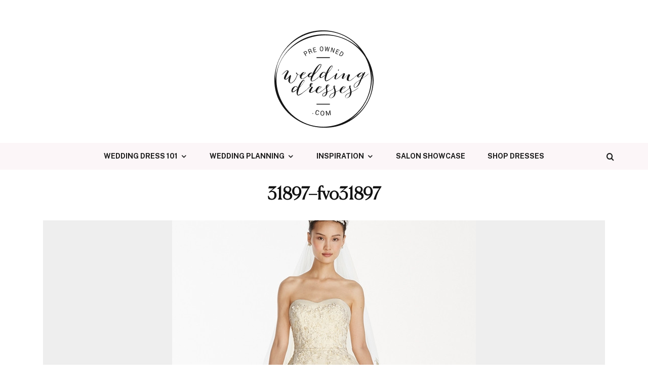

--- FILE ---
content_type: text/html; charset=UTF-8
request_url: https://blog.preownedweddingdresses.com/oleg-cassini-style-cwg700-davids-bridal/31897-fvo31897/
body_size: 16584
content:
<!DOCTYPE html>
<html dir="ltr" lang="en-US" prefix="og: https://ogp.me/ns#">
<head>
	<meta charset="UTF-8">
			<meta name="viewport" content="width=device-width, initial-scale=1">
		<link rel="profile" href="http://gmpg.org/xfn/11">
		<meta name="theme-color" content="#440a67">
	<title>31897–fvo31897 | PreOwned Wedding Dresses</title>

		<!-- All in One SEO 4.8.4.1 - aioseo.com -->
	<meta name="robots" content="max-image-preview:large" />
	<meta name="author" content="Jahid Hashan"/>
	<link rel="canonical" href="https://blog.preownedweddingdresses.com/oleg-cassini-style-cwg700-davids-bridal/31897-fvo31897/" />
	<meta name="generator" content="All in One SEO (AIOSEO) 4.8.4.1" />
		<meta property="og:locale" content="en_US" />
		<meta property="og:site_name" content="PreOwned Wedding Dresses | Swoon-worthy wedding dress inspiration. Trends, styles, celebrity dresses and gowns you get can for less.  And of course, beautiful real weddings to drool over." />
		<meta property="og:type" content="article" />
		<meta property="og:title" content="31897–fvo31897 | PreOwned Wedding Dresses" />
		<meta property="og:url" content="https://blog.preownedweddingdresses.com/oleg-cassini-style-cwg700-davids-bridal/31897-fvo31897/" />
		<meta property="article:published_time" content="2023-03-18T12:20:45+00:00" />
		<meta property="article:modified_time" content="2023-03-18T12:20:45+00:00" />
		<meta name="twitter:card" content="summary" />
		<meta name="twitter:title" content="31897–fvo31897 | PreOwned Wedding Dresses" />
		<script type="application/ld+json" class="aioseo-schema">
			{"@context":"https:\/\/schema.org","@graph":[{"@type":"BreadcrumbList","@id":"https:\/\/blog.preownedweddingdresses.com\/oleg-cassini-style-cwg700-davids-bridal\/31897-fvo31897\/#breadcrumblist","itemListElement":[{"@type":"ListItem","@id":"https:\/\/blog.preownedweddingdresses.com#listItem","position":1,"name":"Home","item":"https:\/\/blog.preownedweddingdresses.com","nextItem":{"@type":"ListItem","@id":"https:\/\/blog.preownedweddingdresses.com\/oleg-cassini-style-cwg700-davids-bridal\/31897-fvo31897\/#listItem","name":"31897&#8211;fvo31897"}},{"@type":"ListItem","@id":"https:\/\/blog.preownedweddingdresses.com\/oleg-cassini-style-cwg700-davids-bridal\/31897-fvo31897\/#listItem","position":2,"name":"31897&#8211;fvo31897","previousItem":{"@type":"ListItem","@id":"https:\/\/blog.preownedweddingdresses.com#listItem","name":"Home"}}]},{"@type":"ItemPage","@id":"https:\/\/blog.preownedweddingdresses.com\/oleg-cassini-style-cwg700-davids-bridal\/31897-fvo31897\/#itempage","url":"https:\/\/blog.preownedweddingdresses.com\/oleg-cassini-style-cwg700-davids-bridal\/31897-fvo31897\/","name":"31897\u2013fvo31897 | PreOwned Wedding Dresses","inLanguage":"en-US","isPartOf":{"@id":"https:\/\/blog.preownedweddingdresses.com\/#website"},"breadcrumb":{"@id":"https:\/\/blog.preownedweddingdresses.com\/oleg-cassini-style-cwg700-davids-bridal\/31897-fvo31897\/#breadcrumblist"},"author":{"@id":"https:\/\/blog.preownedweddingdresses.com\/author\/teamjahid\/#author"},"creator":{"@id":"https:\/\/blog.preownedweddingdresses.com\/author\/teamjahid\/#author"},"datePublished":"2023-03-18T08:20:45-04:00","dateModified":"2023-03-18T08:20:45-04:00"},{"@type":"Organization","@id":"https:\/\/blog.preownedweddingdresses.com\/#organization","name":"PreOwned Wedding Dresses","description":"Swoon-worthy wedding dress inspiration. Trends, styles, celebrity dresses and gowns you get can for less.  And of course, beautiful real weddings to drool over.","url":"https:\/\/blog.preownedweddingdresses.com\/"},{"@type":"Person","@id":"https:\/\/blog.preownedweddingdresses.com\/author\/teamjahid\/#author","url":"https:\/\/blog.preownedweddingdresses.com\/author\/teamjahid\/","name":"Jahid Hashan"},{"@type":"WebSite","@id":"https:\/\/blog.preownedweddingdresses.com\/#website","url":"https:\/\/blog.preownedweddingdresses.com\/","name":"PreOwned Wedding Dresses","description":"Swoon-worthy wedding dress inspiration. Trends, styles, celebrity dresses and gowns you get can for less.  And of course, beautiful real weddings to drool over.","inLanguage":"en-US","publisher":{"@id":"https:\/\/blog.preownedweddingdresses.com\/#organization"}}]}
		</script>
		<!-- All in One SEO -->

<link rel='dns-prefetch' href='//www.googletagmanager.com' />
<link rel='dns-prefetch' href='//fonts.googleapis.com' />
<link rel="alternate" type="application/rss+xml" title="PreOwned Wedding Dresses &raquo; Feed" href="https://blog.preownedweddingdresses.com/feed/" />
<link rel="alternate" type="application/rss+xml" title="PreOwned Wedding Dresses &raquo; Comments Feed" href="https://blog.preownedweddingdresses.com/comments/feed/" />
<link rel="alternate" type="application/rss+xml" title="PreOwned Wedding Dresses &raquo; 31897&#8211;fvo31897 Comments Feed" href="https://blog.preownedweddingdresses.com/oleg-cassini-style-cwg700-davids-bridal/31897-fvo31897/feed/" />
<script type="text/javascript">
/* <![CDATA[ */
window._wpemojiSettings = {"baseUrl":"https:\/\/s.w.org\/images\/core\/emoji\/15.0.3\/72x72\/","ext":".png","svgUrl":"https:\/\/s.w.org\/images\/core\/emoji\/15.0.3\/svg\/","svgExt":".svg","source":{"concatemoji":"https:\/\/blog.preownedweddingdresses.com\/wp-includes\/js\/wp-emoji-release.min.js?ver=6.6.4"}};
/*! This file is auto-generated */
!function(i,n){var o,s,e;function c(e){try{var t={supportTests:e,timestamp:(new Date).valueOf()};sessionStorage.setItem(o,JSON.stringify(t))}catch(e){}}function p(e,t,n){e.clearRect(0,0,e.canvas.width,e.canvas.height),e.fillText(t,0,0);var t=new Uint32Array(e.getImageData(0,0,e.canvas.width,e.canvas.height).data),r=(e.clearRect(0,0,e.canvas.width,e.canvas.height),e.fillText(n,0,0),new Uint32Array(e.getImageData(0,0,e.canvas.width,e.canvas.height).data));return t.every(function(e,t){return e===r[t]})}function u(e,t,n){switch(t){case"flag":return n(e,"\ud83c\udff3\ufe0f\u200d\u26a7\ufe0f","\ud83c\udff3\ufe0f\u200b\u26a7\ufe0f")?!1:!n(e,"\ud83c\uddfa\ud83c\uddf3","\ud83c\uddfa\u200b\ud83c\uddf3")&&!n(e,"\ud83c\udff4\udb40\udc67\udb40\udc62\udb40\udc65\udb40\udc6e\udb40\udc67\udb40\udc7f","\ud83c\udff4\u200b\udb40\udc67\u200b\udb40\udc62\u200b\udb40\udc65\u200b\udb40\udc6e\u200b\udb40\udc67\u200b\udb40\udc7f");case"emoji":return!n(e,"\ud83d\udc26\u200d\u2b1b","\ud83d\udc26\u200b\u2b1b")}return!1}function f(e,t,n){var r="undefined"!=typeof WorkerGlobalScope&&self instanceof WorkerGlobalScope?new OffscreenCanvas(300,150):i.createElement("canvas"),a=r.getContext("2d",{willReadFrequently:!0}),o=(a.textBaseline="top",a.font="600 32px Arial",{});return e.forEach(function(e){o[e]=t(a,e,n)}),o}function t(e){var t=i.createElement("script");t.src=e,t.defer=!0,i.head.appendChild(t)}"undefined"!=typeof Promise&&(o="wpEmojiSettingsSupports",s=["flag","emoji"],n.supports={everything:!0,everythingExceptFlag:!0},e=new Promise(function(e){i.addEventListener("DOMContentLoaded",e,{once:!0})}),new Promise(function(t){var n=function(){try{var e=JSON.parse(sessionStorage.getItem(o));if("object"==typeof e&&"number"==typeof e.timestamp&&(new Date).valueOf()<e.timestamp+604800&&"object"==typeof e.supportTests)return e.supportTests}catch(e){}return null}();if(!n){if("undefined"!=typeof Worker&&"undefined"!=typeof OffscreenCanvas&&"undefined"!=typeof URL&&URL.createObjectURL&&"undefined"!=typeof Blob)try{var e="postMessage("+f.toString()+"("+[JSON.stringify(s),u.toString(),p.toString()].join(",")+"));",r=new Blob([e],{type:"text/javascript"}),a=new Worker(URL.createObjectURL(r),{name:"wpTestEmojiSupports"});return void(a.onmessage=function(e){c(n=e.data),a.terminate(),t(n)})}catch(e){}c(n=f(s,u,p))}t(n)}).then(function(e){for(var t in e)n.supports[t]=e[t],n.supports.everything=n.supports.everything&&n.supports[t],"flag"!==t&&(n.supports.everythingExceptFlag=n.supports.everythingExceptFlag&&n.supports[t]);n.supports.everythingExceptFlag=n.supports.everythingExceptFlag&&!n.supports.flag,n.DOMReady=!1,n.readyCallback=function(){n.DOMReady=!0}}).then(function(){return e}).then(function(){var e;n.supports.everything||(n.readyCallback(),(e=n.source||{}).concatemoji?t(e.concatemoji):e.wpemoji&&e.twemoji&&(t(e.twemoji),t(e.wpemoji)))}))}((window,document),window._wpemojiSettings);
/* ]]> */
</script>
<style id='wp-emoji-styles-inline-css' type='text/css'>

	img.wp-smiley, img.emoji {
		display: inline !important;
		border: none !important;
		box-shadow: none !important;
		height: 1em !important;
		width: 1em !important;
		margin: 0 0.07em !important;
		vertical-align: -0.1em !important;
		background: none !important;
		padding: 0 !important;
	}
</style>
<link rel='stylesheet' id='wp-block-library-css' href='https://blog.preownedweddingdresses.com/wp-includes/css/dist/block-library/style.min.css?ver=6.6.4' type='text/css' media='all' />
<link rel='stylesheet' id='lets-info-up-block-css' href='https://blog.preownedweddingdresses.com/wp-content/plugins/lets-info-up/frontend/css/style.min.css?ver=1.4.7' type='text/css' media='all' />
<style id='classic-theme-styles-inline-css' type='text/css'>
/*! This file is auto-generated */
.wp-block-button__link{color:#fff;background-color:#32373c;border-radius:9999px;box-shadow:none;text-decoration:none;padding:calc(.667em + 2px) calc(1.333em + 2px);font-size:1.125em}.wp-block-file__button{background:#32373c;color:#fff;text-decoration:none}
</style>
<style id='global-styles-inline-css' type='text/css'>
:root{--wp--preset--aspect-ratio--square: 1;--wp--preset--aspect-ratio--4-3: 4/3;--wp--preset--aspect-ratio--3-4: 3/4;--wp--preset--aspect-ratio--3-2: 3/2;--wp--preset--aspect-ratio--2-3: 2/3;--wp--preset--aspect-ratio--16-9: 16/9;--wp--preset--aspect-ratio--9-16: 9/16;--wp--preset--color--black: #000000;--wp--preset--color--cyan-bluish-gray: #abb8c3;--wp--preset--color--white: #ffffff;--wp--preset--color--pale-pink: #f78da7;--wp--preset--color--vivid-red: #cf2e2e;--wp--preset--color--luminous-vivid-orange: #ff6900;--wp--preset--color--luminous-vivid-amber: #fcb900;--wp--preset--color--light-green-cyan: #7bdcb5;--wp--preset--color--vivid-green-cyan: #00d084;--wp--preset--color--pale-cyan-blue: #8ed1fc;--wp--preset--color--vivid-cyan-blue: #0693e3;--wp--preset--color--vivid-purple: #9b51e0;--wp--preset--gradient--vivid-cyan-blue-to-vivid-purple: linear-gradient(135deg,rgba(6,147,227,1) 0%,rgb(155,81,224) 100%);--wp--preset--gradient--light-green-cyan-to-vivid-green-cyan: linear-gradient(135deg,rgb(122,220,180) 0%,rgb(0,208,130) 100%);--wp--preset--gradient--luminous-vivid-amber-to-luminous-vivid-orange: linear-gradient(135deg,rgba(252,185,0,1) 0%,rgba(255,105,0,1) 100%);--wp--preset--gradient--luminous-vivid-orange-to-vivid-red: linear-gradient(135deg,rgba(255,105,0,1) 0%,rgb(207,46,46) 100%);--wp--preset--gradient--very-light-gray-to-cyan-bluish-gray: linear-gradient(135deg,rgb(238,238,238) 0%,rgb(169,184,195) 100%);--wp--preset--gradient--cool-to-warm-spectrum: linear-gradient(135deg,rgb(74,234,220) 0%,rgb(151,120,209) 20%,rgb(207,42,186) 40%,rgb(238,44,130) 60%,rgb(251,105,98) 80%,rgb(254,248,76) 100%);--wp--preset--gradient--blush-light-purple: linear-gradient(135deg,rgb(255,206,236) 0%,rgb(152,150,240) 100%);--wp--preset--gradient--blush-bordeaux: linear-gradient(135deg,rgb(254,205,165) 0%,rgb(254,45,45) 50%,rgb(107,0,62) 100%);--wp--preset--gradient--luminous-dusk: linear-gradient(135deg,rgb(255,203,112) 0%,rgb(199,81,192) 50%,rgb(65,88,208) 100%);--wp--preset--gradient--pale-ocean: linear-gradient(135deg,rgb(255,245,203) 0%,rgb(182,227,212) 50%,rgb(51,167,181) 100%);--wp--preset--gradient--electric-grass: linear-gradient(135deg,rgb(202,248,128) 0%,rgb(113,206,126) 100%);--wp--preset--gradient--midnight: linear-gradient(135deg,rgb(2,3,129) 0%,rgb(40,116,252) 100%);--wp--preset--font-size--small: 13px;--wp--preset--font-size--medium: 20px;--wp--preset--font-size--large: 36px;--wp--preset--font-size--x-large: 42px;--wp--preset--spacing--20: 0.44rem;--wp--preset--spacing--30: 0.67rem;--wp--preset--spacing--40: 1rem;--wp--preset--spacing--50: 1.5rem;--wp--preset--spacing--60: 2.25rem;--wp--preset--spacing--70: 3.38rem;--wp--preset--spacing--80: 5.06rem;--wp--preset--shadow--natural: 6px 6px 9px rgba(0, 0, 0, 0.2);--wp--preset--shadow--deep: 12px 12px 50px rgba(0, 0, 0, 0.4);--wp--preset--shadow--sharp: 6px 6px 0px rgba(0, 0, 0, 0.2);--wp--preset--shadow--outlined: 6px 6px 0px -3px rgba(255, 255, 255, 1), 6px 6px rgba(0, 0, 0, 1);--wp--preset--shadow--crisp: 6px 6px 0px rgba(0, 0, 0, 1);}:where(.is-layout-flex){gap: 0.5em;}:where(.is-layout-grid){gap: 0.5em;}body .is-layout-flex{display: flex;}.is-layout-flex{flex-wrap: wrap;align-items: center;}.is-layout-flex > :is(*, div){margin: 0;}body .is-layout-grid{display: grid;}.is-layout-grid > :is(*, div){margin: 0;}:where(.wp-block-columns.is-layout-flex){gap: 2em;}:where(.wp-block-columns.is-layout-grid){gap: 2em;}:where(.wp-block-post-template.is-layout-flex){gap: 1.25em;}:where(.wp-block-post-template.is-layout-grid){gap: 1.25em;}.has-black-color{color: var(--wp--preset--color--black) !important;}.has-cyan-bluish-gray-color{color: var(--wp--preset--color--cyan-bluish-gray) !important;}.has-white-color{color: var(--wp--preset--color--white) !important;}.has-pale-pink-color{color: var(--wp--preset--color--pale-pink) !important;}.has-vivid-red-color{color: var(--wp--preset--color--vivid-red) !important;}.has-luminous-vivid-orange-color{color: var(--wp--preset--color--luminous-vivid-orange) !important;}.has-luminous-vivid-amber-color{color: var(--wp--preset--color--luminous-vivid-amber) !important;}.has-light-green-cyan-color{color: var(--wp--preset--color--light-green-cyan) !important;}.has-vivid-green-cyan-color{color: var(--wp--preset--color--vivid-green-cyan) !important;}.has-pale-cyan-blue-color{color: var(--wp--preset--color--pale-cyan-blue) !important;}.has-vivid-cyan-blue-color{color: var(--wp--preset--color--vivid-cyan-blue) !important;}.has-vivid-purple-color{color: var(--wp--preset--color--vivid-purple) !important;}.has-black-background-color{background-color: var(--wp--preset--color--black) !important;}.has-cyan-bluish-gray-background-color{background-color: var(--wp--preset--color--cyan-bluish-gray) !important;}.has-white-background-color{background-color: var(--wp--preset--color--white) !important;}.has-pale-pink-background-color{background-color: var(--wp--preset--color--pale-pink) !important;}.has-vivid-red-background-color{background-color: var(--wp--preset--color--vivid-red) !important;}.has-luminous-vivid-orange-background-color{background-color: var(--wp--preset--color--luminous-vivid-orange) !important;}.has-luminous-vivid-amber-background-color{background-color: var(--wp--preset--color--luminous-vivid-amber) !important;}.has-light-green-cyan-background-color{background-color: var(--wp--preset--color--light-green-cyan) !important;}.has-vivid-green-cyan-background-color{background-color: var(--wp--preset--color--vivid-green-cyan) !important;}.has-pale-cyan-blue-background-color{background-color: var(--wp--preset--color--pale-cyan-blue) !important;}.has-vivid-cyan-blue-background-color{background-color: var(--wp--preset--color--vivid-cyan-blue) !important;}.has-vivid-purple-background-color{background-color: var(--wp--preset--color--vivid-purple) !important;}.has-black-border-color{border-color: var(--wp--preset--color--black) !important;}.has-cyan-bluish-gray-border-color{border-color: var(--wp--preset--color--cyan-bluish-gray) !important;}.has-white-border-color{border-color: var(--wp--preset--color--white) !important;}.has-pale-pink-border-color{border-color: var(--wp--preset--color--pale-pink) !important;}.has-vivid-red-border-color{border-color: var(--wp--preset--color--vivid-red) !important;}.has-luminous-vivid-orange-border-color{border-color: var(--wp--preset--color--luminous-vivid-orange) !important;}.has-luminous-vivid-amber-border-color{border-color: var(--wp--preset--color--luminous-vivid-amber) !important;}.has-light-green-cyan-border-color{border-color: var(--wp--preset--color--light-green-cyan) !important;}.has-vivid-green-cyan-border-color{border-color: var(--wp--preset--color--vivid-green-cyan) !important;}.has-pale-cyan-blue-border-color{border-color: var(--wp--preset--color--pale-cyan-blue) !important;}.has-vivid-cyan-blue-border-color{border-color: var(--wp--preset--color--vivid-cyan-blue) !important;}.has-vivid-purple-border-color{border-color: var(--wp--preset--color--vivid-purple) !important;}.has-vivid-cyan-blue-to-vivid-purple-gradient-background{background: var(--wp--preset--gradient--vivid-cyan-blue-to-vivid-purple) !important;}.has-light-green-cyan-to-vivid-green-cyan-gradient-background{background: var(--wp--preset--gradient--light-green-cyan-to-vivid-green-cyan) !important;}.has-luminous-vivid-amber-to-luminous-vivid-orange-gradient-background{background: var(--wp--preset--gradient--luminous-vivid-amber-to-luminous-vivid-orange) !important;}.has-luminous-vivid-orange-to-vivid-red-gradient-background{background: var(--wp--preset--gradient--luminous-vivid-orange-to-vivid-red) !important;}.has-very-light-gray-to-cyan-bluish-gray-gradient-background{background: var(--wp--preset--gradient--very-light-gray-to-cyan-bluish-gray) !important;}.has-cool-to-warm-spectrum-gradient-background{background: var(--wp--preset--gradient--cool-to-warm-spectrum) !important;}.has-blush-light-purple-gradient-background{background: var(--wp--preset--gradient--blush-light-purple) !important;}.has-blush-bordeaux-gradient-background{background: var(--wp--preset--gradient--blush-bordeaux) !important;}.has-luminous-dusk-gradient-background{background: var(--wp--preset--gradient--luminous-dusk) !important;}.has-pale-ocean-gradient-background{background: var(--wp--preset--gradient--pale-ocean) !important;}.has-electric-grass-gradient-background{background: var(--wp--preset--gradient--electric-grass) !important;}.has-midnight-gradient-background{background: var(--wp--preset--gradient--midnight) !important;}.has-small-font-size{font-size: var(--wp--preset--font-size--small) !important;}.has-medium-font-size{font-size: var(--wp--preset--font-size--medium) !important;}.has-large-font-size{font-size: var(--wp--preset--font-size--large) !important;}.has-x-large-font-size{font-size: var(--wp--preset--font-size--x-large) !important;}
:where(.wp-block-post-template.is-layout-flex){gap: 1.25em;}:where(.wp-block-post-template.is-layout-grid){gap: 1.25em;}
:where(.wp-block-columns.is-layout-flex){gap: 2em;}:where(.wp-block-columns.is-layout-grid){gap: 2em;}
:root :where(.wp-block-pullquote){font-size: 1.5em;line-height: 1.6;}
</style>
<link rel='stylesheet' id='lets-review-api-css' href='https://blog.preownedweddingdresses.com/wp-content/plugins/lets-review/assets/css/style-api.min.css?ver=3.4.3' type='text/css' media='all' />
<link rel='stylesheet' id='font-awesome-css' href='https://blog.preownedweddingdresses.com/wp-content/plugins/lets-review/assets/fonts/fontawesome/css/fontawesome.min.css?ver=3.4.3' type='text/css' media='all' />
<link rel='stylesheet' id='font-awesome-regular-css' href='https://blog.preownedweddingdresses.com/wp-content/plugins/lets-review/assets/fonts/fontawesome/css/regular.min.css?ver=3.4.3' type='text/css' media='all' />
<link rel='stylesheet' id='font-awesome-solid-css' href='https://blog.preownedweddingdresses.com/wp-content/plugins/lets-review/assets/fonts/fontawesome/css/solid.min.css?ver=3.4.3' type='text/css' media='all' />
<link rel='stylesheet' id='ppress-frontend-css' href='https://blog.preownedweddingdresses.com/wp-content/plugins/wp-user-avatar/assets/css/frontend.min.css?ver=4.16.2' type='text/css' media='all' />
<link rel='stylesheet' id='ppress-flatpickr-css' href='https://blog.preownedweddingdresses.com/wp-content/plugins/wp-user-avatar/assets/flatpickr/flatpickr.min.css?ver=4.16.2' type='text/css' media='all' />
<link rel='stylesheet' id='ppress-select2-css' href='https://blog.preownedweddingdresses.com/wp-content/plugins/wp-user-avatar/assets/select2/select2.min.css?ver=6.6.4' type='text/css' media='all' />
<link rel='stylesheet' id='lets-live-blog-css' href='https://blog.preownedweddingdresses.com/wp-content/plugins/lets-live-blog/frontend/css/style.min.css?ver=1.2.1' type='text/css' media='all' />
<link rel='stylesheet' id='lets-live-blog-icons-css' href='https://blog.preownedweddingdresses.com/wp-content/plugins/lets-live-blog/frontend/css/fonts/style.css?ver=1.2.1' type='text/css' media='all' />
<link rel='stylesheet' id='zeen-style-css' href='https://blog.preownedweddingdresses.com/wp-content/themes/zeen/assets/css/style.min.css?ver=1742652994' type='text/css' media='all' />
<style id='zeen-style-inline-css' type='text/css'>
.content-bg, .block-skin-5:not(.skin-inner), .block-skin-5.skin-inner > .tipi-row-inner-style, .article-layout-skin-1.title-cut-bl .hero-wrap .meta:before, .article-layout-skin-1.title-cut-bc .hero-wrap .meta:before, .article-layout-skin-1.title-cut-bl .hero-wrap .share-it:before, .article-layout-skin-1.title-cut-bc .hero-wrap .share-it:before, .standard-archive .page-header, .skin-dark .flickity-viewport, .zeen__var__options label { background: #ffffff;}a.zeen-pin-it{position: absolute}.background.mask {background-color: transparent}.side-author__wrap .mask a {display:inline-block;height:70px}.timed-pup,.modal-wrap {position:fixed;visibility:hidden}.to-top__fixed .to-top a{background-color:#000000; color: #fff}.site-inner { background-color: #fff; }.splitter svg g { fill: #fff; }.inline-post .block article .title { font-size: 20px;}.fontfam-1 { font-family: 'Canela-Light'!important;}input,input[type="number"],.body-f1, .quotes-f1 blockquote, .quotes-f1 q, .by-f1 .byline, .sub-f1 .subtitle, .wh-f1 .widget-title, .headings-f1 h1, .headings-f1 h2, .headings-f1 h3, .headings-f1 h4, .headings-f1 h5, .headings-f1 h6, .font-1, div.jvectormap-tip {font-family:'Canela-Light';font-weight: 600;font-style: normal;}.fontfam-2 { font-family:'Public Sans',sans-serif!important; }input[type=submit], button, .tipi-button,.button,.wpcf7-submit,.button__back__home,.body-f2, .quotes-f2 blockquote, .quotes-f2 q, .by-f2 .byline, .sub-f2 .subtitle, .wh-f2 .widget-title, .headings-f2 h1, .headings-f2 h2, .headings-f2 h3, .headings-f2 h4, .headings-f2 h5, .headings-f2 h6, .font-2 {font-family:'Public Sans',sans-serif;font-weight: 400;font-style: normal;}.fontfam-3 { font-family:'Public Sans',sans-serif!important;}.body-f3, .quotes-f3 blockquote, .quotes-f3 q, .by-f3 .byline, .sub-f3 .subtitle, .wh-f3 .widget-title, .headings-f3 h1, .headings-f3 h2, .headings-f3 h3, .headings-f3 h4, .headings-f3 h5, .headings-f3 h6, .font-3 {font-family:'Public Sans',sans-serif;font-style: normal;font-weight: 100;}.tipi-row, .tipi-builder-on .contents-wrap > p { max-width: 1230px ; }.slider-columns--3 article { width: 360px }.slider-columns--2 article { width: 555px }.slider-columns--4 article { width: 262.5px }.single .site-content .tipi-row { max-width: 1230px ; }.single-product .site-content .tipi-row { max-width: 1230px ; }.date--secondary { color: #f8d92f; }.date--main { color: #f8d92f; }.tipi-button-cta-mobile_menu{ font-size:30px;}.tipi-button-cta-wrap-mobile_menu{ color: #ffffff;}.tipi-button-cta-mobile_menu { background: #440a67; }.global-accent-border { border-color: #440a67; }.trending-accent-border { border-color: #440a67; }.trending-accent-bg { border-color: #440a67; }.wpcf7-submit, .tipi-button.block-loader { background: #440a67; }.wpcf7-submit:hover, .tipi-button.block-loader:hover { background: #73488f; }.tipi-button.block-loader { color: #fff!important; }.wpcf7-submit { background: #18181e; }.wpcf7-submit:hover { background: #111; }.global-accent-bg, .icon-base-2:hover .icon-bg, #progress { background-color: #440a67; }.global-accent-text, .mm-submenu-2 .mm-51 .menu-wrap > .sub-menu > li > a { color: #440a67; }body { color:#444;}.excerpt { color:#444;}.mode--alt--b .excerpt, .block-skin-2 .excerpt, .block-skin-2 .preview-classic .custom-button__fill-2 { color:#888!important;}.read-more-wrap { color:#767676;}.logo-fallback a { color:#000!important;}.site-mob-header .logo-fallback a { color:#000!important;}blockquote:not(.comment-excerpt) { color:#111;}.mode--alt--b blockquote:not(.comment-excerpt), .mode--alt--b .block-skin-0.block-wrap-quote .block-wrap-quote blockquote:not(.comment-excerpt), .mode--alt--b .block-skin-0.block-wrap-quote .block-wrap-quote blockquote:not(.comment-excerpt) span { color:#fff!important;}.byline, .byline a { color:#440a67;}.mode--alt--b .block-wrap-classic .byline, .mode--alt--b .block-wrap-classic .byline a, .mode--alt--b .block-wrap-thumbnail .byline, .mode--alt--b .block-wrap-thumbnail .byline a, .block-skin-2 .byline a, .block-skin-2 .byline { color:#888;}.preview-classic .meta .title, .preview-thumbnail .meta .title,.preview-56 .meta .title{ color:#111;}h1, h2, h3, h4, h5, h6, .block-title { color:#111;}.sidebar-widget  .widget-title { color:#111!important;}.link-color-wrap p > a, .link-color-wrap p > em a, .link-color-wrap p > strong a {
			text-decoration: underline; text-decoration-color: #440a67; text-decoration-thickness: 2px; text-decoration-style:solid}.link-color-wrap a, .woocommerce-Tabs-panel--description a { color: #440a67; }.mode--alt--b .link-color-wrap a, .mode--alt--b .woocommerce-Tabs-panel--description a { color: #440a67; }.copyright, .site-footer .bg-area-inner .copyright a { color: #8e8e8e; }.link-color-wrap a:hover { color: #73488f; }.mode--alt--b .link-color-wrap a:hover { color: #73488f; }body{line-height:1.66}input[type=submit], button, .tipi-button,.button,.wpcf7-submit,.button__back__home{letter-spacing:0.03em}.sub-menu a:not(.tipi-button){letter-spacing:0.1em}.widget-title{letter-spacing:0.15em}html, body{font-size:15px}.byline{font-size:12px}input[type=submit], button, .tipi-button,.button,.wpcf7-submit,.button__back__home{font-size:11px}.excerpt{font-size:15px}.logo-fallback, .secondary-wrap .logo-fallback a{font-size:22px}.logo span{font-size:12px}.breadcrumbs{font-size:10px}.hero-meta.tipi-s-typo .title{font-size:20px}.hero-meta.tipi-s-typo .subtitle{font-size:15px}.hero-meta.tipi-m-typo .title{font-size:20px}.hero-meta.tipi-m-typo .subtitle{font-size:15px}.hero-meta.tipi-xl-typo .title{font-size:20px}.hero-meta.tipi-xl-typo .subtitle{font-size:15px}.block-html-content h1, .single-content .entry-content h1{font-size:20px}.block-html-content h2, .single-content .entry-content h2{font-size:20px}.block-html-content h3, .single-content .entry-content h3{font-size:20px}.block-html-content h4, .single-content .entry-content h4{font-size:20px}.block-html-content h5, .single-content .entry-content h5{font-size:18px}.footer-block-links{font-size:8px}blockquote, q{font-size:20px}.site-footer .copyright{font-size:12px}.footer-navigation{font-size:12px}.site-footer .menu-icons{font-size:12px}.block-title, .page-title{font-size:24px}.block-subtitle{font-size:18px}.block-col-self .preview-2 .title{font-size:22px}.block-wrap-classic .tipi-m-typo .title-wrap .title{font-size:22px}.tipi-s-typo .title, .ppl-s-3 .tipi-s-typo .title, .zeen-col--wide .ppl-s-3 .tipi-s-typo .title, .preview-1 .title, .preview-21:not(.tipi-xs-typo) .title{font-size:22px}.tipi-xs-typo .title, .tipi-basket-wrap .basket-item .title{font-size:15px}.meta .read-more-wrap{font-size:11px}.widget-title{font-size:12px}.split-1:not(.preview-thumbnail) .mask{-webkit-flex: 0 0 calc( 34% - 15px);
					-ms-flex: 0 0 calc( 34% - 15px);
					flex: 0 0 calc( 34% - 15px);
					width: calc( 34% - 15px);}.preview-thumbnail .mask{-webkit-flex: 0 0 65px;
					-ms-flex: 0 0 65px;
					flex: 0 0 65px;
					width: 65px;}.footer-lower-area{padding-top:40px}.footer-lower-area{padding-bottom:40px}.footer-upper-area{padding-bottom:40px}.footer-upper-area{padding-top:40px}.footer-widget-wrap{padding-bottom:40px}.footer-widget-wrap{padding-top:40px}.tipi-button-cta-header{font-size:17px}.tipi-button.block-loader, .wpcf7-submit, .mc4wp-form-fields button { font-weight: 700;}.main-navigation .horizontal-menu, .main-navigation .menu-item, .main-navigation .menu-icon .menu-icon--text,  .main-navigation .tipi-i-search span { font-weight: 700;}.secondary-wrap .menu-secondary li, .secondary-wrap .menu-item, .secondary-wrap .menu-icon .menu-icon--text {font-weight: 700;}.footer-lower-area, .footer-lower-area .menu-item, .footer-lower-area .menu-icon span {font-weight: 700;}.widget-title {font-weight: 700!important;}input[type=submit], button, .tipi-button,.button,.wpcf7-submit,.button__back__home{ text-transform: uppercase; }.entry-title{ text-transform: none; }.logo-fallback{ text-transform: none; }.block-wrap-slider .title-wrap .title{ text-transform: none; }.block-wrap-grid .title-wrap .title, .tile-design-4 .meta .title-wrap .title{ text-transform: none; }.block-wrap-classic .title-wrap .title{ text-transform: none; }.block-title{ text-transform: none; }.meta .excerpt .read-more{ text-transform: uppercase; }.preview-grid .read-more{ text-transform: uppercase; }.block-subtitle{ text-transform: none; }.byline{ text-transform: uppercase; }.widget-title{ text-transform: none; }.main-navigation .menu-item, .main-navigation .menu-icon .menu-icon--text{ text-transform: uppercase; }.secondary-navigation, .secondary-wrap .menu-icon .menu-icon--text{ text-transform: uppercase; }.footer-lower-area .menu-item, .footer-lower-area .menu-icon span{ text-transform: uppercase; }.sub-menu a:not(.tipi-button){ text-transform: none; }.site-mob-header .menu-item, .site-mob-header .menu-icon span{ text-transform: uppercase; }.single-content .entry-content h1, .single-content .entry-content h2, .single-content .entry-content h3, .single-content .entry-content h4, .single-content .entry-content h5, .single-content .entry-content h6, .meta__full h1, .meta__full h2, .meta__full h3, .meta__full h4, .meta__full h5, .bbp__thread__title{ text-transform: none; }.mm-submenu-2 .mm-11 .menu-wrap > *, .mm-submenu-2 .mm-31 .menu-wrap > *, .mm-submenu-2 .mm-21 .menu-wrap > *, .mm-submenu-2 .mm-51 .menu-wrap > *  { border-top: 3px solid transparent; }.separation-border { margin-bottom: 30px; }.load-more-wrap-1 { padding-top: 30px; }.block-wrap-classic .inf-spacer + .block:not(.block-62) { margin-top: 30px; }.separation-border-v { background: #eee;}.separation-border-v { height: calc( 100% -  30px - 1px); }@media only screen and (max-width: 480px) {.separation-border { margin-bottom: 30px;}}.sidebar-wrap .sidebar { padding-right: 30px; padding-left: 30px; padding-top:0px; padding-bottom:0px; }.sidebar-left .sidebar-wrap .sidebar { padding-right: 30px; padding-left: 30px; }@media only screen and (min-width: 481px) {}@media only screen and (max-width: 859px) {.mobile__design--side .mask {
		width: calc( 34% - 15px);
	}}@media only screen and (min-width: 860px) {input[type=submit], button, .tipi-button,.button,.wpcf7-submit,.button__back__home{letter-spacing:0.09em}.hero-meta.tipi-s-typo .title{font-size:30px}.hero-meta.tipi-s-typo .subtitle{font-size:18px}.hero-meta.tipi-m-typo .title{font-size:30px}.hero-meta.tipi-m-typo .subtitle{font-size:18px}.hero-meta.tipi-xl-typo .title{font-size:30px}.hero-meta.tipi-xl-typo .subtitle{font-size:18px}.block-html-content h1, .single-content .entry-content h1{font-size:30px}.block-html-content h2, .single-content .entry-content h2{font-size:30px}.block-html-content h3, .single-content .entry-content h3{font-size:24px}.block-html-content h4, .single-content .entry-content h4{font-size:24px}blockquote, q{font-size:25px}.main-navigation, .main-navigation .menu-icon--text{font-size:12px}.sub-menu a:not(.tipi-button){font-size:12px}.main-navigation .menu-icon, .main-navigation .trending-icon-solo{font-size:12px}.secondary-wrap-v .standard-drop>a,.secondary-wrap, .secondary-wrap a, .secondary-wrap .menu-icon--text{font-size:11px}.secondary-wrap .menu-icon, .secondary-wrap .menu-icon a, .secondary-wrap .trending-icon-solo{font-size:13px}.tipi-button-cta-header{font-size:12px}.layout-side-info .details{width:130px;float:left}.title-contrast .hero-wrap { height: calc( 100vh - 160px ); }.block-col-self .block-71 .tipi-s-typo .title { font-size: 18px; }.zeen-col--narrow .block-wrap-classic .tipi-m-typo .title-wrap .title { font-size: 18px; }.secondary-wrap .menu-padding, .secondary-wrap .ul-padding > li > a {
			padding-top: 10px;
			padding-bottom: 10px;
		}}@media only screen and (min-width: 1240px) {.hero-l .single-content {padding-top: 45px}.align-fs .contents-wrap .video-wrap, .align-fs-center .aligncenter.size-full, .align-fs-center .wp-caption.aligncenter .size-full, .align-fs-center .tiled-gallery, .align-fs .alignwide { width: 1170px; }.align-fs .contents-wrap .video-wrap { height: 658px; }.has-bg .align-fs .contents-wrap .video-wrap, .has-bg .align-fs .alignwide, .has-bg .align-fs-center .aligncenter.size-full, .has-bg .align-fs-center .wp-caption.aligncenter .size-full, .has-bg .align-fs-center .tiled-gallery { width: 1230px; }.has-bg .align-fs .contents-wrap .video-wrap { height: 691px; }html, body{font-size:17px}.logo-fallback, .secondary-wrap .logo-fallback a{font-size:30px}.hero-meta.tipi-s-typo .title{font-size:38px}.hero-meta.tipi-m-typo .title{font-size:44px}.hero-meta.tipi-xl-typo .title{font-size:50px}.block-html-content h1, .single-content .entry-content h1{font-size:44px}.block-html-content h2, .single-content .entry-content h2{font-size:40px}.block-html-content h3, .single-content .entry-content h3{font-size:30px}.block-html-content h4, .single-content .entry-content h4{font-size:20px}.main-navigation, .main-navigation .menu-icon--text{font-size:14px}.sub-menu a:not(.tipi-button){font-size:14px}.main-navigation .menu-icon, .main-navigation .trending-icon-solo{font-size:16px}.secondary-wrap-v .standard-drop>a,.secondary-wrap, .secondary-wrap a, .secondary-wrap .menu-icon--text{font-size:30px}.secondary-wrap .menu-icon, .secondary-wrap .menu-icon a, .secondary-wrap .trending-icon-solo{font-size:30px}.block-title, .page-title{font-size:40px}.block-subtitle{font-size:20px}.block-col-self .preview-2 .title{font-size:36px}.block-wrap-classic .tipi-m-typo .title-wrap .title{font-size:30px}.tipi-s-typo .title, .ppl-s-3 .tipi-s-typo .title, .zeen-col--wide .ppl-s-3 .tipi-s-typo .title, .preview-1 .title, .preview-21:not(.tipi-xs-typo) .title{font-size:24px}.split-1:not(.preview-thumbnail) .mask{-webkit-flex: 0 0 calc( 50% - 15px);
					-ms-flex: 0 0 calc( 50% - 15px);
					flex: 0 0 calc( 50% - 15px);
					width: calc( 50% - 15px);}.footer-lower-area{padding-top:50px}.footer-lower-area{padding-bottom:50px}.footer-upper-area{padding-bottom:30px}.footer-upper-area{padding-top:30px}.footer-widget-wrap{padding-bottom:30px}.footer-widget-wrap{padding-top:30px}.tipi-button-cta-header{font-size:17px}}.main-menu-bar-color-1 .current-menu-item > a, .main-menu-bar-color-1 .menu-main-menu > .dropper.active:not(.current-menu-item) > a { background-color: #111;}.site-header a { color: #111; }.site-skin-3.content-subscribe, .site-skin-3.content-subscribe .subtitle, .site-skin-3.content-subscribe input, .site-skin-3.content-subscribe h2 { color: #fff; } .site-skin-3.content-subscribe input[type="email"] { border-color: #fff; }.content-area .zeen-widget { padding:30px 0px 30px; }.grid-image-1 .mask-overlay { background-color: #1a1d1e ; }.with-fi.preview-grid,.with-fi.preview-grid .byline,.with-fi.preview-grid .subtitle, .with-fi.preview-grid a { color: #fff; }.preview-grid .mask-overlay { opacity: 0.2 ; }@media (pointer: fine) {.preview-grid:hover .mask-overlay { opacity: 0.6 ; }}.slider-image-1 .mask-overlay { background-color: #1a1d1e ; }.with-fi.preview-slider-overlay,.with-fi.preview-slider-overlay .byline,.with-fi.preview-slider-overlay .subtitle, .with-fi.preview-slider-overlay a { color: #fff; }.preview-slider-overlay .mask-overlay { opacity: 0.2 ; }@media (pointer: fine) {.preview-slider-overlay:hover .mask-overlay { opacity: 0.6 ; }}.site-footer .bg-area-inner, .site-footer .bg-area-inner .woo-product-rating span, .site-footer .bg-area-inner .stack-design-3 .meta { background-color: #eee9f1; }.site-footer .bg-area-inner .background { background-image: none; opacity: 1; }.footer-lower-area { color: #fff; }.to-top-2 a { border-color: #fff; }.to-top-2 i:after { background: #fff; }.site-footer .bg-area-inner,.site-footer .bg-area-inner .byline,.site-footer .bg-area-inner a,.site-footer .bg-area-inner .widget_search form *,.site-footer .bg-area-inner h3,.site-footer .bg-area-inner .widget-title { color:#fff; }.site-footer .bg-area-inner .tipi-spin.tipi-row-inner-style:before { border-color:#fff; }.site-footer .footer-widget-bg-area, .site-footer .footer-widget-bg-area .woo-product-rating span, .site-footer .footer-widget-bg-area .stack-design-3 .meta { background-color: #eee9f1; }.site-footer .footer-widget-bg-area .widget_search form, .site-footer .footer-widget-bg-area .widget_product_search form, .site-footer .footer-widget-bg-area .latl-input-wrap input { border-color: #ddd8e0; }.site-footer .footer-widget-bg-area .zeen-checkbox label .zeen-i { background: #ddd8e0; }.site-footer .footer-widget-bg-area .background { background-image: none; opacity: 1; }.site-footer .footer-widget-bg-area .block-skin-0 .tipi-arrow { color:#111111; border-color:#111111; }.site-footer .footer-widget-bg-area .block-skin-0 .tipi-arrow i:after{ background:#111111; }.site-footer .footer-widget-bg-area,.site-footer .footer-widget-bg-area .byline,.site-footer .footer-widget-bg-area a,.site-footer .footer-widget-bg-area .widget_search form *,.site-footer .footer-widget-bg-area h3,.site-footer .footer-widget-bg-area .widget-title { color:#111111; }.site-footer .footer-widget-bg-area .tipi-spin.tipi-row-inner-style:before { border-color:#111111; }.main-navigation, .main-navigation .menu-icon--text { color: #1e1e1e; }.main-navigation .horizontal-menu>li>a { padding-left: 22px; padding-right: 22px; }.main-navigation .menu-icons>li>a{ padding-left: 12px;	padding-right: 12px;}.main-navigation .menu-bg-area { background-image: linear-gradient(130deg, #fcf6f8 0%, #fcf6f8 80%);  }#progress { background-color: #440a67; }.main-navigation .horizontal-menu .drop, .main-navigation .horizontal-menu > li > a, .date--main {
			padding-top: 15px;
			padding-bottom: 15px;
		}.site-mob-header .menu-icon { font-size: 13px; }.secondary-wrap-v .standard-drop>a,.secondary-wrap, .secondary-wrap a, .secondary-wrap .menu-icon--text { color: #fff; }.secondary-wrap .menu-secondary > li > a, .secondary-icons li > a { padding-left: 7px; padding-right: 7px; }.mc4wp-form-fields input[type=submit], .mc4wp-form-fields button, #subscribe-submit input[type=submit], .subscribe-wrap input[type=submit] {color: #fff;background-color: #121212;}.site-mob-header:not(.site-mob-header-11) .header-padding .logo-main-wrap, .site-mob-header:not(.site-mob-header-11) .header-padding .icons-wrap a, .site-mob-header-11 .header-padding {
		padding-top: 20px;
		padding-bottom: 20px;
	}.site-header .header-padding {
		padding-top:30px;
		padding-bottom:30px;
	}@media only screen and (min-width: 860px){.tipi-m-0 {display: none}}
</style>
<link rel='stylesheet' id='zeen-child-style-css' href='https://blog.preownedweddingdresses.com/wp-content/themes/zeen-child/style.css?ver=6.6.4' type='text/css' media='all' />
<link rel='stylesheet' id='zeen-fonts-css' href='https://fonts.googleapis.com/css?family=Public+Sans%3A400%2C700%7CPublic+Sans%3A100%2C700&#038;subset=latin&#038;display=swap' type='text/css' media='all' />
<link rel='stylesheet' id='photoswipe-css' href='https://blog.preownedweddingdresses.com/wp-content/themes/zeen/assets/css/photoswipe.min.css?ver=4.1.3' type='text/css' media='all' />
<style id='akismet-widget-style-inline-css' type='text/css'>

			.a-stats {
				--akismet-color-mid-green: #357b49;
				--akismet-color-white: #fff;
				--akismet-color-light-grey: #f6f7f7;

				max-width: 350px;
				width: auto;
			}

			.a-stats * {
				all: unset;
				box-sizing: border-box;
			}

			.a-stats strong {
				font-weight: 600;
			}

			.a-stats a.a-stats__link,
			.a-stats a.a-stats__link:visited,
			.a-stats a.a-stats__link:active {
				background: var(--akismet-color-mid-green);
				border: none;
				box-shadow: none;
				border-radius: 8px;
				color: var(--akismet-color-white);
				cursor: pointer;
				display: block;
				font-family: -apple-system, BlinkMacSystemFont, 'Segoe UI', 'Roboto', 'Oxygen-Sans', 'Ubuntu', 'Cantarell', 'Helvetica Neue', sans-serif;
				font-weight: 500;
				padding: 12px;
				text-align: center;
				text-decoration: none;
				transition: all 0.2s ease;
			}

			/* Extra specificity to deal with TwentyTwentyOne focus style */
			.widget .a-stats a.a-stats__link:focus {
				background: var(--akismet-color-mid-green);
				color: var(--akismet-color-white);
				text-decoration: none;
			}

			.a-stats a.a-stats__link:hover {
				filter: brightness(110%);
				box-shadow: 0 4px 12px rgba(0, 0, 0, 0.06), 0 0 2px rgba(0, 0, 0, 0.16);
			}

			.a-stats .count {
				color: var(--akismet-color-white);
				display: block;
				font-size: 1.5em;
				line-height: 1.4;
				padding: 0 13px;
				white-space: nowrap;
			}
		
</style>
<link rel='stylesheet' id='login-with-ajax-css' href='https://blog.preownedweddingdresses.com/wp-content/plugins/login-with-ajax/templates/widget.css?ver=4.4' type='text/css' media='all' />
<script type="text/javascript" src="https://blog.preownedweddingdresses.com/wp-includes/js/jquery/jquery.min.js?ver=3.7.1" id="jquery-core-js"></script>
<script type="text/javascript" src="https://blog.preownedweddingdresses.com/wp-includes/js/jquery/jquery-migrate.min.js?ver=3.4.1" id="jquery-migrate-js"></script>
<script type="text/javascript" src="https://blog.preownedweddingdresses.com/wp-content/plugins/wp-user-avatar/assets/flatpickr/flatpickr.min.js?ver=4.16.2" id="ppress-flatpickr-js"></script>
<script type="text/javascript" src="https://blog.preownedweddingdresses.com/wp-content/plugins/wp-user-avatar/assets/select2/select2.min.js?ver=4.16.2" id="ppress-select2-js"></script>
<script type="text/javascript" id="login-with-ajax-js-extra">
/* <![CDATA[ */
var LWA = {"ajaxurl":"https:\/\/blog.preownedweddingdresses.com\/wp-admin\/admin-ajax.php","off":""};
/* ]]> */
</script>
<script type="text/javascript" src="https://blog.preownedweddingdresses.com/wp-content/themes/zeen/plugins/login-with-ajax/login-with-ajax.js?ver=4.4" id="login-with-ajax-js"></script>
<script type="text/javascript" src="https://blog.preownedweddingdresses.com/wp-content/plugins/login-with-ajax/ajaxify/ajaxify.min.js?ver=4.4" id="login-with-ajax-ajaxify-js"></script>

<!-- Google tag (gtag.js) snippet added by Site Kit -->

<!-- Google Analytics snippet added by Site Kit -->
<script type="text/javascript" src="https://www.googletagmanager.com/gtag/js?id=GT-5R7GT59" id="google_gtagjs-js" async></script>
<script type="text/javascript" id="google_gtagjs-js-after">
/* <![CDATA[ */
window.dataLayer = window.dataLayer || [];function gtag(){dataLayer.push(arguments);}
gtag("set","linker",{"domains":["blog.preownedweddingdresses.com"]});
gtag("js", new Date());
gtag("set", "developer_id.dZTNiMT", true);
gtag("config", "GT-5R7GT59");
/* ]]> */
</script>

<!-- End Google tag (gtag.js) snippet added by Site Kit -->
<link rel="https://api.w.org/" href="https://blog.preownedweddingdresses.com/wp-json/" /><link rel="alternate" title="JSON" type="application/json" href="https://blog.preownedweddingdresses.com/wp-json/wp/v2/media/161671" /><link rel="EditURI" type="application/rsd+xml" title="RSD" href="https://blog.preownedweddingdresses.com/xmlrpc.php?rsd" />
<meta name="generator" content="WordPress 6.6.4" />
<link rel='shortlink' href='https://blog.preownedweddingdresses.com/?p=161671' />
<link rel="alternate" title="oEmbed (JSON)" type="application/json+oembed" href="https://blog.preownedweddingdresses.com/wp-json/oembed/1.0/embed?url=https%3A%2F%2Fblog.preownedweddingdresses.com%2Foleg-cassini-style-cwg700-davids-bridal%2F31897-fvo31897%2F" />
<link rel="alternate" title="oEmbed (XML)" type="text/xml+oembed" href="https://blog.preownedweddingdresses.com/wp-json/oembed/1.0/embed?url=https%3A%2F%2Fblog.preownedweddingdresses.com%2Foleg-cassini-style-cwg700-davids-bridal%2F31897-fvo31897%2F&#038;format=xml" />
<meta name="cdp-version" content="1.5.0" /><meta name="generator" content="Site Kit by Google 1.156.0" />
        <script type="text/javascript">
            var jQueryMigrateHelperHasSentDowngrade = false;

			window.onerror = function( msg, url, line, col, error ) {
				// Break out early, do not processing if a downgrade reqeust was already sent.
				if ( jQueryMigrateHelperHasSentDowngrade ) {
					return true;
                }

				var xhr = new XMLHttpRequest();
				var nonce = '7c67b65c3e';
				var jQueryFunctions = [
					'andSelf',
					'browser',
					'live',
					'boxModel',
					'support.boxModel',
					'size',
					'swap',
					'clean',
					'sub',
                ];
				var match_pattern = /\)\.(.+?) is not a function/;
                var erroredFunction = msg.match( match_pattern );

                // If there was no matching functions, do not try to downgrade.
                if ( null === erroredFunction || typeof erroredFunction !== 'object' || typeof erroredFunction[1] === "undefined" || -1 === jQueryFunctions.indexOf( erroredFunction[1] ) ) {
                    return true;
                }

                // Set that we've now attempted a downgrade request.
                jQueryMigrateHelperHasSentDowngrade = true;

				xhr.open( 'POST', 'https://blog.preownedweddingdresses.com/wp-admin/admin-ajax.php' );
				xhr.setRequestHeader( 'Content-Type', 'application/x-www-form-urlencoded' );
				xhr.onload = function () {
					var response,
                        reload = false;

					if ( 200 === xhr.status ) {
                        try {
                        	response = JSON.parse( xhr.response );

                        	reload = response.data.reload;
                        } catch ( e ) {
                        	reload = false;
                        }
                    }

					// Automatically reload the page if a deprecation caused an automatic downgrade, ensure visitors get the best possible experience.
					if ( reload ) {
						location.reload();
                    }
				};

				xhr.send( encodeURI( 'action=jquery-migrate-downgrade-version&_wpnonce=' + nonce ) );

				// Suppress error alerts in older browsers
				return true;
			}
        </script>

		<link rel="preload" type="font/woff2" as="font" href="https://blog.preownedweddingdresses.com/wp-content/themes/zeen/assets/css/tipi/tipi.woff2?9oa0lg" crossorigin="anonymous"><link rel="dns-prefetch" href="//fonts.googleapis.com"><link rel="preconnect" href="https://fonts.gstatic.com/" crossorigin="anonymous">	<meta property="og:title" content="31897&#8211;fvo31897">
	<meta property="og:description" content="Swoon-worthy wedding dress inspiration. Trends, styles, celebrity dresses and gowns you get can for less.  And of course, beautiful real weddings to drool over.">
	<meta property="og:image" content="">
	<meta property="og:url" content="https://blog.preownedweddingdresses.com/oleg-cassini-style-cwg700-davids-bridal/31897-fvo31897/">
	<meta name="twitter:card" content="summary_large_image">
	<meta property="og:site_name" content="PreOwned Wedding Dresses">
	<meta property="og:type" content="website">
			<style type="text/css" id="wp-custom-css">
			@font-face {
    font-family: Canela-Light;
    src: url(https://blog.preownedweddingdresses.com/wp-content/themes/zeen-child/fonts/Canela-Light.woff);
}

/* CAM'S TOTALLY AWESOME CSS */

/* Dress Lists DESKTOP 03-30-2023 */
.designer-lists-links-sidebar {
    background: #f2f2f2;
    padding: 20px 30px 0 30px;
    float: right;
    max-width: 40%;
    margin-left: 15px;
}

.designer-lists-links-sidebar li {
	padding-bottom: 10px;
}

.designer-lists-h3-sidebar {
	font-size: 21px !important;
	margin-bottom: 15px !important;
}

/* Event Date Buttonification */
.event__date {
    min-width: 15%;
    padding-right: 50px;
    text-align: center;
    padding: 10px;
    margin-right: 10px;
	 	background: #FBF6F8;
		font-size: 12px;
}

.event__location {
    font-style: italic;
		font-size: 12px;
}

.event__name {
	font-weight: bold;
}		</style>
		</head>
<body class="attachment attachment-template-default single single-attachment postid-161671 attachmentid-161671 attachment-jpeg headings-f1 body-f2 sub-f1 quotes-f1 by-f3 wh-f2 block-titles-big mob-menu-on-tab menu-no-color-hover grids-spacing-0 mob-fi-tall excerpt-mob-off skin-light read-more-fade site-mob-menu-a-4 site-mob-menu-4 mm-submenu-1 main-menu-logo-1 body-header-style-6 body-hero-m byline-font-2">
		<div id="page" class="site">
		<div class="block-da-1 block-da block-da-header_top clearfix"></div><div id="mob-line" class="tipi-m-0"></div><header id="mobhead" class="site-header-block site-mob-header tipi-m-0 site-mob-header-3 site-mob-menu-4 sticky-menu-mob sticky-menu-2 sticky-menu site-skin-1 site-img-1"><div class="bg-area stickyable header-padding tipi-row tipi-vertical-c">
	<ul class="menu-left icons-wrap tipi-vertical-c">
				<li class="menu-icon menu-icon-style-1 menu-icon-search"><a href="#" class="tipi-i-search modal-tr tipi-tip tipi-tip-move" data-title="Search" data-type="search"></a></li>
				
	
			
				
	
		</ul>
	<ul class="menu-right icons-wrap tipi-vertical-c">
		
				
	
			
				
	
			
				
			<li class="menu-icon menu-icon-mobile-slide"><a href="#" class="mob-tr-open" data-target="slide-menu"><i class="tipi-i-menu-mob" aria-hidden="true"></i></a></li>
	
		</ul>
	<div class="background mask"></div></div>
</header><!-- .site-mob-header --><div class="logo-main-wrap logo-mob-wrap site-mob-header-3-logo tipi-m-0"><div class="logo logo-mobile"><a href="https://blog.preownedweddingdresses.com" data-pin-nopin="true"><span class="logo-img"><img src="https://blog.preownedweddingdresses.com/wp-content/uploads/2022/09/powd-logo_500x.webp" alt="preownedweddingdresses.com logo" srcset="https://blog.preownedweddingdresses.com/wp-content/uploads/2022/09/powd-logo_500x.webp 2x" width="196" height="192"></span></a></div></div>		<div class="site-inner">
			<header id="masthead" class="site-header-block site-header clearfix site-header-6 header-width-1 header-skin-1 site-img-1 mm-ani-1 mm-skin-2 main-menu-skin-3 main-menu-width-1 main-menu-bar-color-2 logo-only-when-stuck main-menu-c" data-pt-diff="0" data-pb-diff="0"><div class="bg-area">
	<div class="tipi-flex-lcr logo-main-wrap header-padding tipi-flex-eq-height logo-main-wrap-center tipi-row">
				<div class="logo-main-wrap header-padding tipi-all-c"><div class="logo logo-main"><a href="https://blog.preownedweddingdresses.com" data-pin-nopin="true"><span class="logo-img"><img src="https://blog.preownedweddingdresses.com/wp-content/uploads/2022/09/powd-logo_500x.webp" alt="preownedweddingdresses.com logo" width="196" height="192"></span></a></div></div>					</div>
	<div class="background mask"></div></div>
</header><!-- .site-header --><div id="header-line"></div><nav id="site-navigation" class="main-navigation main-navigation-1 tipi-xs-0 clearfix logo-only-when-stuck main-menu-skin-3 main-menu-width-1 main-menu-bar-color-2 mm-skin-2 mm-submenu-1 mm-ani-1 main-menu-c sticky-menu-dt sticky-menu sticky-menu-2">	<div class="main-navigation-border menu-bg-area">
		<div class="nav-grid clearfix tipi-row">
			<div class="tipi-flex sticky-part sticky-p1">
				<div class="logo-menu-wrap tipi-vertical-c"><div class="logo logo-main-menu"><a href="https://blog.preownedweddingdresses.com" data-pin-nopin="true"><span class="logo-img"><img src="https://blog.preownedweddingdresses.com/wp-content/uploads/2022/09/powd-logo_500x.webp" alt="preownedweddingdresses.com logo" width="196" height="192"></span></a></div></div>				<ul id="menu-main-menu" class="menu-main-menu horizontal-menu tipi-flex font-3">
					<li id="menu-item-93872" class="menu-item menu-item-type-taxonomy menu-item-object-category menu-item-has-children dropper standard-drop menu-item-93872"><a href="https://blog.preownedweddingdresses.com/category/wedding-dress-101/" data-ppp="3" data-tid="2185"  data-term="category">Wedding Dress 101</a><div class="menu mm-1" data-mm="1"><div class="menu-wrap menu-wrap-minus-10">
<ul class="sub-menu">
	<li id="menu-item-181187" class="menu-item menu-item-type-post_type menu-item-object-page dropper drop-it menu-item-181187"><a href="https://blog.preownedweddingdresses.com/wedding-dress-guide/">Wedding Dress Guide</a></li>
</ul></div></div>
</li>
<li id="menu-item-153547" class="menu-item menu-item-type-post_type menu-item-object-page menu-item-has-children dropper drop-it mm-art mm-wrap-2 mm-wrap menu-item-153547"><a href="https://blog.preownedweddingdresses.com/wedding-planning/">Wedding Planning</a><div class="menu mm-2 tipi-row" data-mm="2"><div class="menu-wrap menu-wrap-minus-10">
<ul class="sub-menu">
	<li id="menu-item-153374" class="menu-item menu-item-type-post_type menu-item-object-page dropper drop-it menu-item-153374"><a href="https://blog.preownedweddingdresses.com/wedding-planning/real-weddings/">Real Weddings</a></li>
</ul></div></div>
</li>
<li id="menu-item-207057" class="menu-item menu-item-type-custom menu-item-object-custom menu-item-has-children dropper drop-it mm-art mm-wrap-2 mm-wrap menu-item-207057"><a href="#">Inspiration</a><div class="menu mm-2 tipi-row" data-mm="2"><div class="menu-wrap menu-wrap-minus-10">
<ul class="sub-menu">
	<li id="menu-item-153375" class="menu-item menu-item-type-post_type menu-item-object-page dropper drop-it menu-item-153375"><a href="https://blog.preownedweddingdresses.com/wedding-planning/wedding-colors/">Wedding Colors</a></li>
	<li id="menu-item-153546" class="menu-item menu-item-type-post_type menu-item-object-page dropper drop-it menu-item-153546"><a href="https://blog.preownedweddingdresses.com/wedding-planning/wedding-flowers/">Wedding Flowers</a></li>
	<li id="menu-item-153545" class="menu-item menu-item-type-post_type menu-item-object-page dropper drop-it menu-item-153545"><a href="https://blog.preownedweddingdresses.com/wedding-planning/wedding-themes-inspiration/">Wedding Themes</a></li>
</ul></div></div>
</li>
<li id="menu-item-188619" class="menu-item menu-item-type-post_type menu-item-object-page dropper drop-it mm-art mm-wrap-2 mm-wrap menu-item-188619"><a href="https://blog.preownedweddingdresses.com/store-salon-showcase/">Salon Showcase</a></li>
<li id="menu-item-93644" class="menu-item menu-item-type-custom menu-item-object-custom dropper drop-it mm-art mm-wrap-2 mm-wrap menu-item-93644"><a href="https://www.preownedweddingdresses.com/">Shop Dresses</a></li>
				</ul>
				<ul class="horizontal-menu font-3 menu-icons tipi-flex-eq-height">
										<li class="menu-icon menu-icon-style-1 menu-icon-search"><a href="#" class="tipi-i-search modal-tr tipi-tip tipi-tip-move" data-title="Search" data-type="search"></a></li>
				
	
										</ul>
			</div>
			<div id="sticky-p2" class="sticky-part sticky-p2"><div class="sticky-p2-inner tipi-vertical-c"><div class="title-wrap"><span class="pre-title reading">Reading</span><div class="title" id="sticky-title">31897&#8211;fvo31897</div></div><div id="sticky-p2-share" class="share-it tipi-vertical-c"><a href="https://www.facebook.com/sharer/sharer.php?u=https%3A%2F%2Fblog.preownedweddingdresses.com%2Foleg-cassini-style-cwg700-davids-bridal%2F31897-fvo31897%2F" class=" share-button share-button-fb" rel="noopener nofollow" aria-label="Share" data-title="Share" target="_blank"><span class="share-button-content tipi-vertical-c"><i class="tipi-i-facebook"></i><span class="social-tip font-base font-1">Share</span></span></a><a href="https://twitter.com/intent/tweet?text=31897%E2%80%93fvo31897%20-%20https%3A%2F%2Fblog.preownedweddingdresses.com%2Foleg-cassini-style-cwg700-davids-bridal%2F31897-fvo31897%2F" class=" share-button share-button-tw" rel="noopener nofollow" aria-label="Tweet" data-title="Tweet" target="_blank"><span class="share-button-content tipi-vertical-c"><i class="tipi-i-twitter"></i><span class="social-tip font-base font-1">Tweet</span></span></a></div></div></div>		</div>
			</div>
</nav><!-- .main-navigation -->
			<div id="content" class="site-content clearfix">
			<div id="primary" class="content-area">
	<div class="post-wrap clearfix title-above-c sidebar-off article-layout-skin-1 attachment-hero post-161671 attachment type-attachment status-inherit hentry">
		<div class="contents-wrap tipi-row content-bg article-layout-1"
								<article id="post-161671" class="clearfix post-161671 attachment type-attachment status-inherit hentry">
					<div class="meta-wrap clearfix">
						<div class="meta">
							<h1 class="entry-title">31897&#8211;fvo31897</h1>
						</div>
					</div>
					<div class="hero-wrap clearfix hero-13 tipi-row hero-m">
						<div class="hero">
							<a href='https://blog.preownedweddingdresses.com/wp-content/uploads/2023/03/31897-fvo31897.jpg'><img width="600" height="800" src="https://blog.preownedweddingdresses.com/wp-content/uploads/2023/03/31897-fvo31897.jpg" class="attachment-full size-full" alt="" decoding="async" fetchpriority="high" srcset="https://blog.preownedweddingdresses.com/wp-content/uploads/2023/03/31897-fvo31897.jpg 600w, https://blog.preownedweddingdresses.com/wp-content/uploads/2023/03/31897-fvo31897-500x667.jpg 500w, https://blog.preownedweddingdresses.com/wp-content/uploads/2023/03/31897-fvo31897-293x391.jpg 293w" sizes="(max-width: 600px) 100vw, 600px" /></a>						</div>
					</div>

					</article>
					</div><!-- .tipi-row -->
	</div><!-- .post-wrap -->
</div><!-- .content-area -->
		</div><!-- .site-content -->
				<footer id="colophon" class="site-footer site-footer-4 site-img-1 widget-area-borders-1 footer-fs  widget-title-default footer__mob__cols-1 clearfix">
			<div class="bg-area">
				<div class="bg-area-inner">
															<div class="footer-upper-area footer-area clearfix site-skin-3">
	<div class="tipi-row">
					</div>
</div>
<div class="footer-widget-area footer-widget-bg-area footer-widgets tipi-xs-12 clearfix footer-widget-area-6 footer-widgets-skin-3 site-img-1">
		<div class="footer-widget-bg-area-inner tipi-flex tipi-row">
					<div class="tipi-xs-12 footer-widget-wrap footer-widget-wrap-1 clearfix">
				<aside class="sidebar widget-area">
					<div id="nav_menu-2" class="footer-widget zeen-widget clearfix widget_nav_menu"><h3 class="widget-title title">Shop</h3><div class="menu-footer-1-container"><ul id="menu-footer-1" class="menu"><li id="menu-item-152826" class="menu-item menu-item-type-custom menu-item-object-custom dropper standard-drop mm-art mm-wrap-2 mm-wrap menu-item-152826"><a href="https://preownedweddingdresses.com/collections/wedding-dresses">Wedding Dresses</a></li>
<li id="menu-item-152827" class="menu-item menu-item-type-custom menu-item-object-custom dropper standard-drop mm-art mm-wrap-2 mm-wrap menu-item-152827"><a href="https://preownedweddingdresses.com/collections/bridesmaid-dresses">Bridesmaid Dresses</a></li>
<li id="menu-item-152829" class="menu-item menu-item-type-custom menu-item-object-custom dropper standard-drop mm-art mm-wrap-2 mm-wrap menu-item-152829"><a href="https://preownedweddingdresses.com/collections/flower-girl-dresses">Flower Girl Dresses</a></li>
<li id="menu-item-152828" class="menu-item menu-item-type-custom menu-item-object-custom dropper standard-drop mm-art mm-wrap-2 mm-wrap menu-item-152828"><a href="https://preownedweddingdresses.com/collections/mother-of-the-bride-dresses">Mother of the Bride Dresses</a></li>
<li id="menu-item-152830" class="menu-item menu-item-type-custom menu-item-object-custom dropper standard-drop mm-art mm-wrap-2 mm-wrap menu-item-152830"><a href="https://preownedweddingdresses.com/pages/why-buy-on-powd">Why Buy on POWD</a></li>
</ul></div></div>				</aside><!-- .sidebar .widget-area -->
			</div>
							<div class="tipi-xs-12 footer-widget-wrap footer-widget-wrap-2 clearfix">
				<aside class="sidebar widget-area">
					<div id="nav_menu-3" class="footer-widget zeen-widget clearfix widget_nav_menu"><h3 class="widget-title title">Sell</h3><div class="menu-footer-2-container"><ul id="menu-footer-2" class="menu"><li id="menu-item-152837" class="menu-item menu-item-type-custom menu-item-object-custom dropper standard-drop mm-art mm-wrap-2 mm-wrap menu-item-152837"><a href="https://preownedweddingdresses.com/pages/create-a-listing">Create a Listing</a></li>
<li id="menu-item-152838" class="menu-item menu-item-type-custom menu-item-object-custom dropper standard-drop mm-art mm-wrap-2 mm-wrap menu-item-152838"><a href="https://preownedweddingdresses.com/pages/wedding-dress-value-calculator">Wedding Dress Value Calculator</a></li>
<li id="menu-item-152839" class="menu-item menu-item-type-custom menu-item-object-custom dropper standard-drop mm-art mm-wrap-2 mm-wrap menu-item-152839"><a href="https://preownedweddingdresses.com/pages/how-to-ship-a-wedding-dress">How to Ship a Wedding Dress</a></li>
<li id="menu-item-152840" class="menu-item menu-item-type-custom menu-item-object-custom dropper standard-drop mm-art mm-wrap-2 mm-wrap menu-item-152840"><a href="https://preownedweddingdresses.com/pages/for-salons-boutiques">For Salons &#038; Boutiques</a></li>
<li id="menu-item-152841" class="menu-item menu-item-type-custom menu-item-object-custom dropper standard-drop mm-art mm-wrap-2 mm-wrap menu-item-152841"><a href="https://preownedweddingdresses.com/pages/why-sell-on-powd">Why Sell on POWD</a></li>
</ul></div></div>				</aside><!-- .sidebar .widget-area -->
			</div>
							<div class="tipi-xs-12 footer-widget-wrap footer-widget-wrap-3 clearfix">
				<aside class="sidebar widget-area">
					<div id="nav_menu-5" class="footer-widget zeen-widget clearfix widget_nav_menu"><h3 class="widget-title title">Explore</h3><div class="menu-footer-3-container"><ul id="menu-footer-3" class="menu"><li id="menu-item-152843" class="menu-item menu-item-type-custom menu-item-object-custom dropper standard-drop mm-art mm-wrap-2 mm-wrap menu-item-152843"><a href="https://preownedweddingdresses.com/pages/wedding-dress-101">Wedding Dress 101</a></li>
<li id="menu-item-152844" class="menu-item menu-item-type-custom menu-item-object-custom dropper standard-drop mm-art mm-wrap-2 mm-wrap menu-item-152844"><a href="https://preownedweddingdresses.com/pages/wedding-dresses-by-body-type">Best Dresses for Your Shape</a></li>
<li id="menu-item-152845" class="menu-item menu-item-type-custom menu-item-object-custom dropper standard-drop mm-art mm-wrap-2 mm-wrap menu-item-152845"><a href="https://preownedweddingdresses.com/pages/help-with-sizing">Help with Sizing</a></li>
<li id="menu-item-152846" class="menu-item menu-item-type-custom menu-item-object-custom dropper standard-drop mm-art mm-wrap-2 mm-wrap menu-item-152846"><a href="https://preownedweddingdresses.com/pages/renting-vs-buying">Renting vs Buying</a></li>
</ul></div></div>				</aside><!-- .sidebar .widget-area -->
			</div>
							<div class="tipi-xs-12 footer-widget-wrap footer-widget-wrap-4 clearfix footer-widget-wrap-last">
				<aside class="sidebar widget-area">
					<div id="nav_menu-4" class="footer-widget zeen-widget clearfix widget_nav_menu"><h3 class="widget-title title">Support</h3><div class="menu-footer-4-container"><ul id="menu-footer-4" class="menu"><li id="menu-item-152848" class="menu-item menu-item-type-custom menu-item-object-custom dropper standard-drop mm-art mm-wrap-2 mm-wrap menu-item-152848"><a href="https://preownedweddingdresses.com/pages/how-it-works">How It Works</a></li>
<li id="menu-item-152849" class="menu-item menu-item-type-custom menu-item-object-custom dropper standard-drop mm-art mm-wrap-2 mm-wrap menu-item-152849"><a href="https://help.preownedweddingdresses.com/">Help Center</a></li>
<li id="menu-item-152850" class="menu-item menu-item-type-custom menu-item-object-custom dropper standard-drop mm-art mm-wrap-2 mm-wrap menu-item-152850"><a href="https://preownedweddingdresses.com/pages/about-us">About Us</a></li>
<li id="menu-item-152851" class="menu-item menu-item-type-custom menu-item-object-custom dropper standard-drop mm-art mm-wrap-2 mm-wrap menu-item-152851"><a href="https://preownedweddingdresses.com/pages/contact-us">Contact Us</a></li>
</ul></div></div>				</aside><!-- .sidebar .widget-area -->
			</div>
			</div><!-- .footer-widget-area -->
	<div class="background mask"></div></div><!-- .footer-widget-area -->
<div class="footer-lower-area footer-area clearfix site-skin-3">
	<div class="tipi-row tipi-flex tipi-xs-flex-full">
		<div class="">
				<div class="copyright font-2 copyright-l">2023 Pre-Owned Wedding Dresses.</div>
			</div>
		<div class="tipi-flex-right">
				
					</div>
	</div>
</div>
					<div class="background mask"></div>				</div>
			</div>
		</footer><!-- .site-footer -->
				
	</div><!-- .site-inner -->

</div><!-- .site -->
<div id="mob-menu-wrap" class="mob-menu-wrap mobile-navigation-dd tipi-m-0 site-skin-1 site-img-1">
	<div class="bg-area">
		<a href="#" class="mob-tr-close tipi-close-icon"><i class="tipi-i-close" aria-hidden="true"></i></a>
		<div class="content-wrap">
			<div class="content">
				<div class="logo logo-mobile-menu"><a href="https://blog.preownedweddingdresses.com" data-pin-nopin="true"><span class="logo-img"><img src="https://blog.preownedweddingdresses.com/wp-content/uploads/2022/09/powd-logo_500x.webp" alt="preownedweddingdresses.com logo" loading="lazy" srcset="https://blog.preownedweddingdresses.com/wp-content/uploads/2022/09/powd-logo_500x.webp 2x" width="196" height="192"></span></a></div>								<nav class="mobile-navigation mobile-navigation-1"><div class="mobile-search-wrap font-2"><form method="get" class="search tipi-flex" action="https://blog.preownedweddingdresses.com/">
	<input type="search" class="search-field font-b" placeholder="Search" value="" name="s" autocomplete="off" aria-label="search form">
	<button class="tipi-i-search-thin search-submit" type="submit" value="" aria-label="search"></button>
</form>
</div><ul id="menu-mobile" class="menu-mobile vertical-menu font-2"><li class="menu-item menu-item-type-taxonomy menu-item-object-category menu-item-has-children dropper standard-drop menu-item-93872"><a href="https://blog.preownedweddingdresses.com/category/wedding-dress-101/">Wedding Dress 101</a>
<ul class="sub-menu">
	<li class="menu-item menu-item-type-post_type menu-item-object-page dropper standard-drop menu-item-181187"><a href="https://blog.preownedweddingdresses.com/wedding-dress-guide/">Wedding Dress Guide</a></li>
</ul>
</li>
<li class="menu-item menu-item-type-post_type menu-item-object-page menu-item-has-children dropper standard-drop mm-art mm-wrap-2 mm-wrap menu-item-153547"><a href="https://blog.preownedweddingdresses.com/wedding-planning/">Wedding Planning</a>
<ul class="sub-menu">
	<li class="menu-item menu-item-type-post_type menu-item-object-page dropper standard-drop menu-item-153374"><a href="https://blog.preownedweddingdresses.com/wedding-planning/real-weddings/">Real Weddings</a></li>
</ul>
</li>
<li class="menu-item menu-item-type-custom menu-item-object-custom menu-item-has-children dropper standard-drop mm-art mm-wrap-2 mm-wrap menu-item-207057"><a href="#">Inspiration</a>
<ul class="sub-menu">
	<li class="menu-item menu-item-type-post_type menu-item-object-page dropper standard-drop menu-item-153375"><a href="https://blog.preownedweddingdresses.com/wedding-planning/wedding-colors/">Wedding Colors</a></li>
	<li class="menu-item menu-item-type-post_type menu-item-object-page dropper standard-drop menu-item-153546"><a href="https://blog.preownedweddingdresses.com/wedding-planning/wedding-flowers/">Wedding Flowers</a></li>
	<li class="menu-item menu-item-type-post_type menu-item-object-page dropper standard-drop menu-item-153545"><a href="https://blog.preownedweddingdresses.com/wedding-planning/wedding-themes-inspiration/">Wedding Themes</a></li>
</ul>
</li>
<li class="menu-item menu-item-type-post_type menu-item-object-page dropper standard-drop mm-art mm-wrap-2 mm-wrap menu-item-188619"><a href="https://blog.preownedweddingdresses.com/store-salon-showcase/">Salon Showcase</a></li>
<li class="menu-item menu-item-type-custom menu-item-object-custom dropper standard-drop mm-art mm-wrap-2 mm-wrap menu-item-93644"><a href="https://www.preownedweddingdresses.com/">Shop Dresses</a></li>
</ul><div class="mobile-cta-wrap tipi-vertical-c  mobile-cta-wrap-1"><div class="tipi-button-cta-wrap tipi-vertical-c tipi-button-cta-wrap-mobile_menu"><a href="https://preownedweddingdresses.com/" class="tipi-button-cta tipi-button-cta-mobile_menu tipi-button tipi-all-c custom-button__fill-1 custom-button__size-1 custom-button__rounded-1"><span class="button-text button-title">Explore Dresses</span></a></div></div></nav>				<ul class="menu-icons horizontal-menu">
					
				
	
					</ul>
			</div>
		</div>
		<div class="background mask"></div>	</div>
</div>
<div id="slide-in-menu" class="slide-in-menu slide-in-el site-skin-1 site-img-1 tipi-tile tipi-xs-0">
	<a href="#" class="tipi-i-close modal-tr-close close zeen-effect tipi-close-icon"></a>	<div class="bg-area">
		<div class="content clearfix">
							<div id="nav_menu-6" class="slide-in-widget zeen-widget clearfix widget_nav_menu"><div class="menu-main-navigation-container"><ul id="menu-main-navigation-1" class="menu"><li class="menu-item menu-item-type-taxonomy menu-item-object-category menu-item-has-children dropper standard-drop menu-item-93872"><a href="https://blog.preownedweddingdresses.com/category/wedding-dress-101/">Wedding Dress 101</a>
<ul class="sub-menu">
	<li class="menu-item menu-item-type-post_type menu-item-object-page dropper standard-drop menu-item-181187"><a href="https://blog.preownedweddingdresses.com/wedding-dress-guide/">Wedding Dress Guide</a></li>
</ul>
</li>
<li class="menu-item menu-item-type-post_type menu-item-object-page menu-item-has-children dropper standard-drop mm-art mm-wrap-2 mm-wrap menu-item-153547"><a href="https://blog.preownedweddingdresses.com/wedding-planning/">Wedding Planning</a>
<ul class="sub-menu">
	<li class="menu-item menu-item-type-post_type menu-item-object-page dropper standard-drop menu-item-153374"><a href="https://blog.preownedweddingdresses.com/wedding-planning/real-weddings/">Real Weddings</a></li>
</ul>
</li>
<li class="menu-item menu-item-type-custom menu-item-object-custom menu-item-has-children dropper standard-drop mm-art mm-wrap-2 mm-wrap menu-item-207057"><a href="#">Inspiration</a>
<ul class="sub-menu">
	<li class="menu-item menu-item-type-post_type menu-item-object-page dropper standard-drop menu-item-153375"><a href="https://blog.preownedweddingdresses.com/wedding-planning/wedding-colors/">Wedding Colors</a></li>
	<li class="menu-item menu-item-type-post_type menu-item-object-page dropper standard-drop menu-item-153546"><a href="https://blog.preownedweddingdresses.com/wedding-planning/wedding-flowers/">Wedding Flowers</a></li>
	<li class="menu-item menu-item-type-post_type menu-item-object-page dropper standard-drop menu-item-153545"><a href="https://blog.preownedweddingdresses.com/wedding-planning/wedding-themes-inspiration/">Wedding Themes</a></li>
</ul>
</li>
<li class="menu-item menu-item-type-post_type menu-item-object-page dropper standard-drop mm-art mm-wrap-2 mm-wrap menu-item-188619"><a href="https://blog.preownedweddingdresses.com/store-salon-showcase/">Salon Showcase</a></li>
<li class="menu-item menu-item-type-custom menu-item-object-custom dropper standard-drop mm-art mm-wrap-2 mm-wrap menu-item-93644"><a href="https://www.preownedweddingdresses.com/">Shop Dresses</a></li>
</ul></div></div>		</div>
		<div class="background mask"></div>	</div>
</div>
<div id="modal" class="modal-wrap inactive" data-fid="">
	<span class="tipi-overlay tipi-overlay-modal"></span>
	<div class="content tipi-vertical-c tipi-row">
		<div class="content-search search-form-wrap content-block">
			<form method="get" class="search tipi-flex" action="https://blog.preownedweddingdresses.com/">
	<input type="search" class="search-field font-b" placeholder="Search" value="" name="s" autocomplete="off" aria-label="search form">
	<button class="tipi-i-search-thin search-submit" type="submit" value="" aria-label="search"></button>
</form>
			<div class="search-hints">
				<span class="search-hint">
					Start typing to see results or hit ESC to close				</span>
				<div class="suggestions-wrap font-2"><a href="https://blog.preownedweddingdresses.com/tag/wedding-dress-long/" class="tag-cloud-link tag-link-4397 tag-link-position-1" style="font-size: 12px;">Long</a>
<a href="https://blog.preownedweddingdresses.com/tag/without-sleeves/" class="tag-cloud-link tag-link-4400 tag-link-position-2" style="font-size: 12px;">Without Sleeves</a>
<a href="https://blog.preownedweddingdresses.com/tag/oncewed/" class="tag-cloud-link tag-link-2195 tag-link-position-3" style="font-size: 12px;">OnceWed</a>
<a href="https://blog.preownedweddingdresses.com/tag/wedding-dresses-2017/" class="tag-cloud-link tag-link-4385 tag-link-position-4" style="font-size: 12px;">Season 2017</a>
<a href="https://blog.preownedweddingdresses.com/tag/nnw/" class="tag-cloud-link tag-link-5249 tag-link-position-5" style="font-size: 12px;">NNW</a></div>			</div>
			<div class="content-found-wrap"><div class="content-found"></div><div class="button-wrap"><a class="search-all-results button-arrow-r button-arrow tipi-button" href="#"><span class="button-title">See all results</span><i class="tipi-i-arrow-right"></i></a></div></div>		</div>

				<div class="content-latl content-block site-img-1 site-skin-2">
				</div>

		<div class="content-custom content-block">
		</div>
	</div>
	<a href="#" class="close tipi-x-wrap tipi-x-outer"><i class="tipi-i-close"></i></a>

</div>
<span id="tipi-overlay" class="tipi-overlay tipi-overlay-base tipi-overlay-dark"><a href="#" class="close tipi-x-wrap"><i class="tipi-i-close"></i></a></span>
<span id="light-overlay" class="tipi-overlay tipi-overlay-base tipi-overlay-light"></span>
<span id="lr-check"></span><script type="application/ld+json">{"@context": "http://schema.org",
	"@type": "WebPage",
	"name": "PreOwned Wedding Dresses",
	"description": "Swoon-worthy wedding dress inspiration. Trends, styles, celebrity dresses and gowns you get can for less.  And of course, beautiful real weddings to drool over.","url": "https://blog.preownedweddingdresses.com/","datePublished": "2023-03-18T08:20:45-04:00","dateCreated": "2023-03-18T08:20:45-04:00","dateModified": "2023-03-18T08:20:45-04:00","potentialAction": {
	"@type": "SearchAction",
	"target": "https://blog.preownedweddingdresses.com/?s=&#123;search_term&#125;",
	"query-input": "required name=search_term"}}</script><div id="pswp" class="pswp" tabindex="-1" role="dialog" aria-hidden="true">
	<div class="pswp__bg"></div>
	<div class="pswp__scroll-wrap">
		<div class="pswp__container tipi-spin">
			<div class="pswp__item"></div>
			<div class="pswp__item"></div>
			<div class="pswp__item"></div>
		</div>
		<div class="pswp__ui pswp__ui--hidden">
			<div class="pswp__top-bar">
				<div class="pswp__counter"></div>
				<button class="pswp__button pswp-all-c pswp__button--close" title="Close"><svg tabindex="0" aria-hidden="true" width="16" height="16" xmlns="http://www.w3.org/2000/svg"><path d="M6.586 8L.93 2.344 2.344.93 8 6.586 13.656.93l1.414 1.414L9.414 8l5.656 5.656-1.414 1.414L8 9.414 2.344 15.07.93 13.656z" fill="#FFF" fill-rule="nonzero"/></svg></button>

				<button class="pswp__button pswp-all-c pswp__button--share" title="Share"><svg tabindex="0" aria-hidden="true" width="20" height="22" viewBox="0 0 20 22" xmlns="http://www.w3.org/2000/svg"><path d="M16 14c-1.1 0-2.1.5-2.8 1.2l-5.3-3.1c0-.4.1-.7.1-1.1 0-.4-.1-.7-.2-1.1l5.3-3.1c.8.7 1.8 1.2 2.9 1.2 2.2 0 4-1.8 4-4s-1.8-4-4-4-4 1.8-4 4c0 .4.1.7.2 1.1L6.8 8.2C6.1 7.5 5.1 7 4 7c-2.2 0-4 1.8-4 4s1.8 4 4 4c1.1 0 2.1-.5 2.8-1.2l5.3 3.1c0 .4-.1.7-.1 1.1 0 2.2 1.8 4 4 4s4-1.8 4-4-1.8-4-4-4zm0-12c1.1 0 2 .9 2 2s-.9 2-2 2-2-.9-2-2 .9-2 2-2zM4 13c-1.1 0-2-.9-2-2s.9-2 2-2 2 .9 2 2-.9 2-2 2zm12 7c-1.1 0-2-.9-2-2 0-.4.1-.7.3-1 .3-.6 1-1 1.7-1 1.1 0 2 .9 2 2s-.9 2-2 2z" fill="#FFF" fill-rule="nonzero"/></svg></button>

				<button class="pswp__button pswp-all-c pswp__button--fs" title="Toggle fullscreen"><svg tabindex="0" aria-hidden="true" class="pswp-fs-out" width="18" height="14" xmlns="http://www.w3.org/2000/svg"><path d="M0 14V9h2v3h3v2H0zM0 0h5v2H2v3H0V0zm18 0v5h-2V2h-3V0h5zm0 14h-5v-2h3V9h2v5z" fill="#FFF" fill-rule="nonzero"/></svg><svg tabindex="0" aria-hidden="true" class="pswp-fs-in" width="18" height="14" xmlns="http://www.w3.org/2000/svg"><path d="M5 9v5H3v-3H0V9h5zm0-4H0V3h3V0h2v5zm8 0V0h2v3h3v2h-5zm0 4h5v2h-3v3h-2V9z" fill="#FFF" fill-rule="nonzero"/></svg></button>

				<button class="pswp__button pswp-all-c pswp__button--zoom" title="Zoom in/out"><svg tabindex="0" aria-hidden="true" class="pswp-zoom-in" width="15" height="15" xmlns="http://www.w3.org/2000/svg"><g fill="none" fill-rule="evenodd"><path fill="#FFF" fill-rule="nonzero" d="M14.957 13.543l-1.414 1.414-3.25-3.25 1.414-1.414z"/><path d="M6.5 12a5.5 5.5 0 100-11 5.5 5.5 0 100 11z" stroke="#FFF" stroke-width="1.5"/><path fill="#FFF" fill-rule="nonzero" d="M4 6h5v1H4z"/><path fill="#FFF" fill-rule="nonzero" d="M7.043 4.008l-.085 5-1-.017.085-5z"/></g></svg><svg tabindex="0" aria-hidden="true" class="pswp-zoom-out" width="15" height="15" xmlns="http://www.w3.org/2000/svg"><g fill="none" fill-rule="evenodd"><path fill="#FFF" fill-rule="nonzero" d="M14.957 13.543l-3.25-3.25-1.413 1.414 3.25 3.25z"/><path d="M6.5 12a5.5 5.5 0 100-11 5.5 5.5 0 100 11z" stroke="#FFF" stroke-width="1.5"/><path fill="#FFF" fill-rule="nonzero" d="M4 6h5v1H4z"/></g></svg></button>
			</div>
			<div class="pswp__share-modal pswp__share-modal--hidden pswp__single-tap">
				<div class="pswp__share-tooltip"></div>
			</div>

			<button class="pswp__button pswp-all-c pswp__button--arrow--left" title="Previous"><svg tabindex="0" aria-hidden="true" width="14" height="12" xmlns="http://www.w3.org/2000/svg"><path d="M5.215 12.03L7 10.5 4 7h10V5H4l3-3.5L5.215.032 0 6z" fill="#FFF" fill-rule="nonzero"/></svg></button>

			<button class="pswp__button pswp-all-c pswp__button--arrow--right" title="Next"><svg tabindex="0" aria-hidden="true" width="14" height="12" xmlns="http://www.w3.org/2000/svg"><path d="M8.785 12.03L7 10.5 10 7H0V5h10L7 1.5 8.785.032 14 6z" fill="#FFF" fill-rule="nonzero"/></svg></button>
			<div class="pswp__caption">
				<div class="pswp__caption__center"></div>
			</div>
		</div>
	</div>
</div><style id='zeen-mm-style-inline-css' type='text/css'>
.main-menu-bar-color-2 .menu-main-menu .menu-item-93872.drop-it > a:before { border-bottom-color: #111;}.main-navigation .mm-color.menu-item-93872 .sub-menu { background: #111;}
.main-menu-bar-color-2 .menu-main-menu .menu-item-153547.drop-it > a:before { border-bottom-color: #111;}.main-navigation .mm-color.menu-item-153547 .sub-menu { background: #111;}
.main-menu-bar-color-2 .menu-main-menu .menu-item-207057.drop-it > a:before { border-bottom-color: #111;}.main-navigation .mm-color.menu-item-207057 .sub-menu { background: #111;}
.main-menu-bar-color-2 .menu-main-menu .menu-item-188619.drop-it > a:before { border-bottom-color: #111;}.main-navigation .mm-color.menu-item-188619 .sub-menu { background: #111;}
.main-menu-bar-color-2 .menu-main-menu .menu-item-93644.drop-it > a:before { border-bottom-color: #111;}.main-navigation .mm-color.menu-item-93644 .sub-menu { background: #111;}
</style>
<script type="text/javascript" id="ppress-frontend-script-js-extra">
/* <![CDATA[ */
var pp_ajax_form = {"ajaxurl":"https:\/\/blog.preownedweddingdresses.com\/wp-admin\/admin-ajax.php","confirm_delete":"Are you sure?","deleting_text":"Deleting...","deleting_error":"An error occurred. Please try again.","nonce":"304d5fbfa9","disable_ajax_form":"false","is_checkout":"0","is_checkout_tax_enabled":"0","is_checkout_autoscroll_enabled":"true"};
/* ]]> */
</script>
<script type="text/javascript" src="https://blog.preownedweddingdresses.com/wp-content/plugins/wp-user-avatar/assets/js/frontend.min.js?ver=4.16.2" id="ppress-frontend-script-js"></script>
<script type="text/javascript" id="lets-live-blog-js-js-extra">
/* <![CDATA[ */
var letsLiveBlogJs = {"root":"https:\/\/blog.preownedweddingdresses.com\/wp-json\/","nonce":"6b431958bc","root_point":"codetipi-lets-live-blog\/v1","root_full":"https:\/\/blog.preownedweddingdresses.com\/wp-json\/codetipi-lets-live-blog\/v1\/","pagiRoot":"\/oleg-cassini-style-cwg700-davids-bridal\/31897-fvo31897\/","data":{"pid":161671,"timeInterval":10000,"i18n":{"ok":"OK","warning":"Warning","delete":"Delete","jumphl":"Jump to highlight","edit":"Edit","live":"Live","ended":"Finished","starting":"Not started","disabled":"Broadcasting Off","publish":"Publish","cancel":"Cancel","success":"Success","successD":"Entry was deleted.","confirmD":"This will permanently delete this entry. Continue?","update":"Update","start":"Start broadcast","stop":"Stop broadcast","highlight":"Highlight","highlightinput":"Summary of highlight"}}};
/* ]]> */
</script>
<script type="text/javascript" src="https://blog.preownedweddingdresses.com/wp-content/plugins/lets-live-blog/frontend/js/functions.min.js?ver=1.2.1" id="lets-live-blog-js-js"></script>
<script type="text/javascript" src="https://blog.preownedweddingdresses.com/wp-content/themes/zeen/assets/js/gsap/gsap.min.js?ver=3.6" id="gsap-js"></script>
<script type="text/javascript" src="https://blog.preownedweddingdresses.com/wp-content/themes/zeen/assets/js/gsap/ScrollTrigger.min.js?ver=3.6" id="scroll-trigger-js"></script>
<script type="text/javascript" src="https://blog.preownedweddingdresses.com/wp-content/themes/zeen/assets/js/js.cookie.min.js?ver=2.2.1" id="js-cookie-js"></script>
<script type="text/javascript" src="https://blog.preownedweddingdresses.com/wp-content/themes/zeen/assets/js/imagesloaded.pkgd.min.js?ver=4.1.4" id="images-loaded-js"></script>
<script type="text/javascript" src="https://blog.preownedweddingdresses.com/wp-content/themes/zeen/assets/js/menu-aim.min.js?ver=1.9.0" id="menu-aim-js"></script>
<script type="text/javascript" src="https://blog.preownedweddingdresses.com/wp-content/themes/zeen/assets/js/photoswipe-ui-default.min.js?ver=4.1.3" id="photoswipe-ui-js"></script>
<script type="text/javascript" src="https://blog.preownedweddingdresses.com/wp-content/themes/zeen/assets/js/photoswipe.min.js?ver=4.1.3" id="photoswipe-js"></script>
<script type="text/javascript" id="zeen-functions-js-extra">
/* <![CDATA[ */
var zeenJS = {"root":"https:\/\/blog.preownedweddingdresses.com\/wp-json\/codetipi-zeen\/v1\/","nonce":"6b431958bc","qry":{"attachment":"31897-fvo31897","error":"","m":"","p":0,"post_parent":"","subpost":"","subpost_id":"","attachment_id":0,"name":"31897-fvo31897","pagename":"","page_id":0,"second":"","minute":"","hour":"","day":0,"monthnum":0,"year":0,"w":0,"category_name":"","tag":"","cat":"","tag_id":"","author":"","author_name":"","feed":"","tb":"","paged":0,"meta_key":"","meta_value":"","preview":"","s":"","sentence":"","title":"","fields":"","menu_order":"","embed":"","category__in":[],"category__not_in":[],"category__and":[],"post__in":[],"post__not_in":[],"post_name__in":[],"tag__in":[],"tag__not_in":[],"tag__and":[],"tag_slug__in":[],"tag_slug__and":[],"post_parent__in":[],"post_parent__not_in":[],"author__in":[],"author__not_in":[],"search_columns":[],"ignore_sticky_posts":false,"suppress_filters":false,"cache_results":true,"update_post_term_cache":true,"update_menu_item_cache":false,"lazy_load_term_meta":true,"update_post_meta_cache":true,"post_type":"","posts_per_page":72,"nopaging":false,"comments_per_page":"50","no_found_rows":false,"order":"DESC"},"args":{"siteUrl":"https:\/\/blog.preownedweddingdresses.com","wooStockFormat":false,"sDelay":5000,"galleryAutoplay":false,"subL":false,"lazy":true,"lazyNative":false,"iconSorter":"<i class=\"tipi-i-chevron-down\"><\/i>","iplComs":false,"heroFade":0.075,"iplMob":true,"infUrlChange":true,"fbComs":false,"lightbox":true,"lightboxChoice":1,"archiveUrlChange":false,"stickyHeaderCustomize":false,"toolTipFont":2,"wooAjaxSinglebutton":1,"cookieDuration":90,"slidingBoxStartPoint":0,"browserMode":false,"searchPpp":3,"polyfill":"https:\/\/blog.preownedweddingdresses.com\/wp-content\/themes\/zeen\/assets\/js\/polyfill.min.js","iplCached":true,"path":"\/","disqus":false,"subCookie":true,"pluginsUrl":"https:\/\/blog.preownedweddingdresses.com\/wp-content\/plugins","frontpage":false,"ipl":["lets-review\/assets\/js\/functions.min.js"]},"i18n":{"embedError":"There was a problem with your embed code. Please refer to the documentation for help.","loadMore":"Load More","outOfStock":"Out Of Stock","noMore":"No More Content","share":"Share","pin":"Pin","tweet":"Tweet"}};
/* ]]> */
</script>
<script type="text/javascript" src="https://blog.preownedweddingdresses.com/wp-content/themes/zeen/assets/js/functions.min.js?ver=1742652994" id="zeen-functions-js"></script>
<script type="text/javascript" src="https://blog.preownedweddingdresses.com/wp-includes/js/comment-reply.min.js?ver=6.6.4" id="comment-reply-js" async="async" data-wp-strategy="async"></script>
</body>
</html>